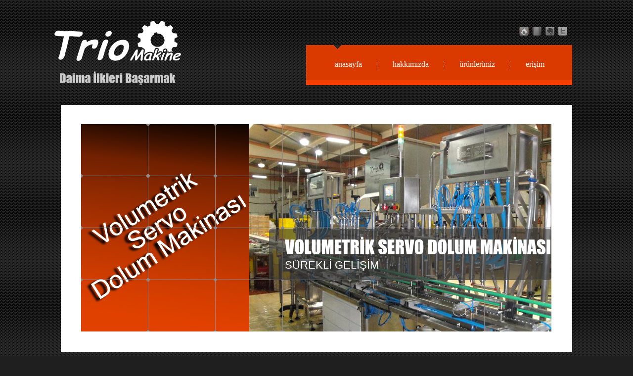

--- FILE ---
content_type: text/html
request_url: http://s288829426.onlinehome.us/
body_size: 4778
content:
<!DOCTYPE html>
<html lang="tr">
<head>
<script type="text/javascript">

  var _gaq = _gaq || [];
  _gaq.push(['_setAccount', 'UA-31820854-1']);
  _gaq.push(['_trackPageview']);

  (function() {
    var ga = document.createElement('script'); ga.type = 'text/javascript'; ga.async = true;
    ga.src = ('https:' == document.location.protocol ? 'https://ssl' : 'http://www') + '.google-analytics.com/ga.js';
    var s = document.getElementsByTagName('script')[0]; s.parentNode.insertBefore(ga, s);
  })();

</script>
    <title>Trio Makine - Gıda Makinaları | Otomatik Dolum Makinaları | Paletizör | Depaletizör | Punch Takım Taşlama | Koli Paletleme | Koli Palet Bozma | Konveyör </title>
    <meta charset="utf-8">
    <link rel="stylesheet" href="css/reset.css" type="text/css" media="screen">
    <link rel="stylesheet" href="css/style.css" type="text/css" media="screen">
    <link rel="stylesheet" href="css/grid.css" type="text/css" media="screen"> 
    <link rel="stylesheet" href="css/prettyPhoto.css" type="text/css" media="screen"> 
    <script src="js/jquery-1.6.2.min.js" type="text/javascript"></script>
    <script src="js/cufon-yui.js" type="text/javascript"></script>
    <script src="js/cufon-replace.js" type="text/javascript"></script>
    <script src="js/Lane_-_Narrow_400.font.js" type="text/javascript"></script> 
    <script src="js/Impact_400.font.js" type="text/javascript"></script>
    <script src="js/easyTooltip.js" type="text/javascript"></script>
    <script src="js/superfish.js" type="text/javascript"></script> 
    <script src="js/script.js" type="text/javascript"></script>
    <script src="js/FF-cash.js" type="text/javascript"></script>
    <script type="text/javascript" src="js/jquery.easing.1.3.js"></script>
	<script type="text/javascript" src="js/tms-0.3.js"></script>
    <script type="text/javascript" src="js/tms_presets.js"></script>
    <script src="js/jquery.prettyPhoto.js" type="text/javascript"></script>  
    <script type="text/javascript">
		$(document).ready(function() { 
			$("a[data-gal^='prettyVideo']").prettyPhoto({animation_speed:'normal',theme:'facebook',slideshow:false, autoplay_slideshow: false});
		}); 
	</script>      
	<!--[if lt IE 7]>
        <div style=' clear: both; text-align:center; position: relative;'>
            <a href="http://www.microsoft.com/windows/internet-explorer/default.aspx?ocid=ie6_countdown_bannercode"><img src="http://storage.ie6countdown.com/assets/100/images/banners/warning_bar_0000_us.jpg" border="0"  alt="" /></a>
        </div>
	<![endif]-->
    <!--[if lt IE 9]>
   		<script type="text/javascript" src="js/html5.js"></script>
        <link rel="stylesheet" href="css/ie.css" type="text/css" media="screen">
	<![endif]-->
<style type="text/css">
<!--
.punch {
	font-size: large;
	color: #000;
}
-->
</style>
</head>
<body id="page1">
	<script type="text/javascript">
		$(function(){
			$('.slider')._TMS({
				duration:800,
				easing:'easeOutQuad',
				preset:'diagonalExpand',
				slideshow:4000,
				banners:'fromRight',
				waitBannerAnimation:false,
				pauseOnHover:true
			})
		})
	</script>
	<!--==============================header=================================-->
    <div class="main">
      <header>
            <div class="margin-bot">
                <div class="wrapper">
                    <ul class="list-services">
                        <li><a class="tooltips icon-1" title="Ember" href="#"></a></li>
                        <li><a class="tooltips icon-2" title="Dopplr" href="#"></a></li>
                        <li><a class="tooltips icon-3" title="Evernote" href="#"></a></li>
                        <li><a class="tooltips icon-4" title="Twitter" href="#"></a></li>
                        
                    </ul>
                 </div>
                 <h1>
                      <a class="logo" href="index.html"><img src="images/trio_logo_small.png" width="256" height="81" alt="logo"></a>
                      <strong class="slog">Daima İlkleri Başarmak</strong>
                </h1>
                <nav>
                  <ul class="menu">
                        <li><a href="index.html"><span class="active"></span>Anasayfa</a></li>
                        <li><a href="index-1.html"><span></span>Hakkımızda</a></li>
                        <li><a href="index-3.html"><span></span>Ürünlerimiz</a>
                            <ul>
                                <li><a href="index-3.html#GeriDonusum">Geri Dönüşüm</a>
                                	<ul>
                                    	<li><a href="index-3.html#GeriDonusum">Cam Kırmageri Makinesi</a></li>
                                    	<li><a href="index-3.html#GeriDonusum">Teneke Ezme</a></li>
                                    	<li class="last-menu"><a href="index-3.html#GeriDonusum">Depozitolu Şişe Toplama</a></li>
                                    </ul>
                                </li>
                                <li><a href="index-3.html#Gida">Gıda</a>
                                	<ul>
                                        <li><a href="index-3.html#Gida">Volumetrik Servo Dolum</a></li>
                                        <li><a href="index-3.html#Gida">Volumetrik Dolum</a></li>
                                        <li><a href="index-3.html#Gida">Servo Pompalı Dolum</a></li>
                                         <li><a href="index-3.html#Gida">Paletizör</a></li>
                                         <li><a href="index-3.html#Gida">De-Paletizör</a></li>
                                         <li><a href="index-3.html#Gida">Otoklav Sepeti Doldurma</a></li>
                                         <li><a href="index-3.html#Gida">Otoklav Sepeti Boşaltma</a></li>
                                         <li><a href="index-3.html#Gida">Konveyörler</a></li>
                                         <li><a href="index-3.html#Gida">Vakum Dedektörü</a></li>
                                     </ul>
                                </li>
                                <li><a href="index-3.html#SacIsleme">Saç İşleme</a>
                                	<ul>
                                    	<li><a href="index-3.html#SacIsleme">Tam Otomatik Punch Takım Taşlama</a></li>
                                    </ul>
                          		</li>
                                <li class="last-menu"><a href="index-3.html#Simulator">Simülatör</a>
                                	<ul>
                                    	<li><a href="index-3.html#Simulator">SPC-500</a></li>
                                    	<li><a href="index-3.html#Simulator">Hareketli Koltuklu Konsol</a></li>
                                    	<li><a href="index-3.html#Simulator">Sabit Koltuklu Konsol</a></li>
                                    	<li><a href="index-3.html#Simulator">Formula-1</a></li>
                                    </ul>
                              </li>
                            </ul>
                        </li>
                        <li class="last-menu"><a href="index-4.html"><span></span>erişim</a></li>
                    </ul>
                </nav>
                <div class="clear"></div>
            </div>
          
          <div class="bg prev-indent-bot1">
              <div class="slider-wrapper">
                  <div class="slider">
                      <ul class="items">
                          
                          <li> <a href="products/volumetrik-servo-dolum.html"><img src="images/slider-img5.jpg" alt="Volumetrik servo dolum makinası sıvı dolum" /></a>
                              <strong class="banner"><em class="banner-text-1">VOLUMETRİK SERVO DOLUM MAKİNASI</em><strong class="banner-text-2">SÜREKLİ GELİŞİM</strong></strong>
                          </li>
                           <li> <a href="punch-takim-taslama.html"><img src="images/slider-img1.jpg" alt="Otomatik punch takım kalıp taşlama makinası" /></a>
                              <strong class="banner"><em class="banner-text-1">PUNCH KALIP TAŞLAMA MAKİNASI</em><strong class="banner-text-2">KALİTEDEN ÖDÜN VERMEMEK</strong></strong>
                        </li>
                          <li>
                              <img src="images/slider-img2.jpg" alt="kavanoz paletleme makinası paletizörü" />
                              <strong class="banner"><em class="banner-text-1">PALETİZÖR</em><strong class="banner-text-2">MÜŞTERİ ODAKLILIK</strong></strong>
                          </li>
                          <li>
                              <img src="images/slider-img3.jpg" alt="kavanoz depaletizörü" />
                              <strong class="banner"><em class="banner-text-1">DEPALETİZÖR</em><strong class="banner-text-2">TAKIM RUHU</strong></strong>
                          </li>
                          <li>
                              <img src="images/slider-img4.jpg" alt="formula simülatörleri araba yarışı simülasyon 3d araba yarışı konsolları mekaniği" />
                              <strong class="banner"><em class="banner-text-1">SİMÜLASYON</em><strong class="banner-text-2">SÜREKLİ GELİŞİM, İYİLEŞİM</strong></strong>
                          </li>
                      </ul>
                  </div>
              </div>
          </div>
      </header>
      
      <!--==============================content================================-->
      <section id="content">
            <div class="wrapper prev-indent-bot">
              <div class="col-1 bg-1">
                    <div class="box-1">
                        <h3>Merhabalar!</h3>
Trio makine, sektörlerinde deneyimli kadrosu ile 2009 yılından beri müşteri beklentilerinin eksiksiz bir şekilde yerine getirerek, iddialı projelere imza atmıştır. Son teknoloji makine parkuru sayesinde, hızlı, hassas ve güvenilir makineler üretmiştir. 
                    </div>
              </div>
              <div class="col-2 bg-2">
                    <div class="box-1">
                    <h3>Haberler</h3>
                    <div class="time-text">
                    	<time datetime="2001-10-15">20.ARALIK.2011</time> 
                    	Yenİ Web Sİtemİz
                    </div>
                    <p class="indent-bot">Yeni web sitemiz ile bizlere artık daha kolay erişebilirsiniz.
                    </p>
                    <a class="link" href="#">Diğer Haberler</a>
                    </div>
              </div>
              <div class="col-3 bg-3">
              	<div class="box-1">
                    <h3 class="extra-padding">Üretİm</h3>
                    <span class="extra-padding">Teknolojİlerİmİz</span>
                    <div class="bg-img prev-indent-bot">
                    	<div class=" wrapper extra-padding">
                        	<figure class="img-indent2"><img src="images/page1-img1.gif"  alt=""></figure>
                            <div class="extra-wrap">
                            	<strong class="text-3" ><a href="index-7.html">Sahadakİ makİnelerİmİzden</a></strong>
                                    
                            </div>
                        </div>
                    </div>
                    <div class="bg-img">
                    	<div class=" wrapper extra-padding">
                            <figure class="img-indent2"><img src="images/page1-img2.gif"  alt=""></figure>
                            <div class="extra-wrap">
                            	<strong class="text-3"><a href="index-6.html">fabrİka <br />plantImIz</a></strong>
                            </div>
                        </div>
                    </div>
                </div>
              </div>
         </div>
         <div class="bg box-2">
         	<div class="container_24">
                <div class="wrapper">
                    <div class="grid_24">
                      <div class="wrapper border-bot">
                            <article class="grid_5 alpha prefix_2">
                                <h5>ÜRÜN KATEGORİLERİMİZ</h5>
                                <ul class="list-1">
									<li><a href="index-3.html#GeriDonusum">Geri Dönüşüm</a>
									<li><a href="index-3.html#Gida">Gıda</a>
									<li><a href="index-3.html#SacIsleme">Saç İşleme</a>
                                    <li><a href="punch-takim-taslama.html"> Punch Takım Taşlama</a>
                                    <li><a href="index-3.html#Simulator">Simülatör</a>
                                </ul>
                            </article>
                        <article class="grid_6 prefix_2">
                                <h5>Sunumumuz</h5>
                                <figure class="video-indent-bot"><img src="images/urunler/no-image.jpg" alt="trio makine"></figure>
                                <div class="video-play" style="width:230px;">
                                	<a href="video/video_AS3.swf?width=320&amp;height=240&amp;fileVideo=sunum.flv" data-gal="prettyVideo[prettyVideo]">BaŞlat</a>
                                </div>
                          </article>
                        <!--
                            <article class="grid_10 prefix_1 omega">
                                <div class="padding-grid">
                                    <h4>Heavy Equipment and</h4>
                                    <h4 class="color-1 title">Machinery Manufacturing</h4>
                                    <strong class="slog-text prev-indent-bot1">Naslorem aecena trisue orcidanec sitames tase orema ipsum dolosita acons.</strong>
                                    <p class="indent-bot1">Bertase deleoa dipisg elitve stibulum cude enoserta kertyade bertis dendrit maurportade usceita varere meroserta kertasera lertyadres eras miatoque penatib emagnis keras miasertase nec, luctusa, lorem. Maecenas tristique orci ac sem. Duis ultricies pharetra magna.</p> 
                                    <a class="link" href="#">Read More</a>
                                </div>
                            </article>
                            -->
                        </div>
                    </div>
                </div>
            </div>
         </div>
      </section>
      
      <!--==============================footer=================================-->
      <footer>
              <div class="container_24">
                  <div class="wrapper">
                      <div class="grid_24">
                          <div class="wrapper">
                              <span class="footer-text"><span>Trio Makine &copy; 2011 &nbsp; </span><!--<a href="index-5.html">Gizlilik Politikamız</a> --></span>
                              <ul class="footer-link">
                              	<li class="last"><a class="active" href="index.html">Anasayfa</a></li>
                                <li><a href="index-1.html">Hakkımızda</a></li>
                                <li><a href="index-3.html">Ürünler</a></li>
                                <li><a href="index-4.html">Erişim </a></li>
                              </ul>
                          </div>
                          <!-- {%FOOTER_LINK} -->
                      </div>
                  </div>
              </div>
      </footer>
    </div>
	<script type="text/javascript"> Cufon.now(); </script>
  

</body>
</html>


--- FILE ---
content_type: text/css
request_url: http://s288829426.onlinehome.us/css/style.css
body_size: 5483
content:
/* Getting the new tags to behave */
article, aside, audio, canvas, command, datalist, details, embed, figcaption, figure, footer, header, hgroup, keygen, meter, nav, output, progress, section, source, video {display:block;}
mark, rp, rt, ruby, summary, time {display:inline;}

/* Global properties ======================================================== */
html {width:100%;}

body { 	 
	font-family:Arial, Helvetica, sans-serif;
	font-size:100%; 
	color:#6d6d6d;
	min-width:1034px;
	background:url(../images/tail-body.gif) center 0 repeat #1f1f1f;
}

.bg {width:100%; background:#fff;}

.main {
	width:1034px; 	
	padding:50px 0 71px 0;
	margin:0 auto;
	font-size:0.75em;
	line-height:1.416em;
}

a {color:#1799cf; outline:none;}
a:hover {text-decoration:none;}

.col-1, .col-2, .col-3 {float:left;}
.col-1 {
	width:351px;
	margin-right:10px;
	}
.col-2 {
	width:310px;
	}
.col-3 {
	margin-left:10px;
	width:353px;
	}
.bg-1 { background:url(../images/tail-col-1.gif) repeat-x left top #eeeeec;}
.bg-2 { background:url(../images/tail-col-2.gif) repeat-x left top #fff;}
.bg-3 { background:url(../images/tail-col-3.gif) repeat-x left top #fff;}
.wrapper {width:100%; overflow:hidden;}
.extra-wrap {overflow:hidden;}
 
p {margin-bottom:18px;}
.p1 {margin-bottom:8px;}
.p2 {margin-bottom:15px;}
.p3 {margin-bottom:30px;}
.p4 {margin-bottom:40px;}
.p5 {margin-bottom:50px;}

.reg {text-transform:uppercase;}

.fleft {float:left;}
.fright {float:right;}

.alignright {text-align:right;}
.aligncenter {text-align:center;}

.title {margin-bottom:18px;}

.it {font-style:italic;}

.letter {letter-spacing:-1px;}

.color-1 {color:#9c9c9c;}
.color-2 {color:#000;}
.color-3 {color:#666;}

/*********************************boxes**********************************/
.margin-bot {margin-bottom:35px;}

.spacing {margin-right:35px;}

.indent {padding:0 0 0px 30px;}
.indent2 {padding-left:50px;}
.indent-bot {margin-bottom:20px;}
.indent-bot1 {margin-bottom:25px;}
.indent-bot2 {margin-bottom:30px;}
.indent-bot3 {margin-bottom:45px;}
.indent-bot4 {margin-bottom:50px;}

.img-indent-bot {margin-bottom:25px;}
.img-indent {float:left; margin:0 20px 0px 0;}	
.img-indent1 {float:left; margin:0 10px 0px 0;}	
.img-indent2 {float:left; margin:0 13px 0px 0;}	
.img-indent-r {float:right; margin:0 0px 0px 40px;}	
.video-indent-bot {margin-bottom:7px;}

.prev-indent-bot {margin-bottom:10px;}
.prev-indent-bot1 {margin-bottom:11px;}
.prev-indent-bot2 {margin-bottom:20px;}
.prev-indent-bot3 {margin-bottom:17px;}

.buttons a:hover {cursor:pointer;}

.menu li a,
.list-1 li a,
.list-2 li a,
.link,
.button,
.logo {text-decoration:none;}	

/*********************************header*************************************/
header {
	width:100%;
	position:relative; 
	z-index:2;
}


h1 {
	padding:0px 0 0 37px; 
	position:relative;
	float:left;
	height:105px;
}
.logo {
	font-family:Impact;
	font-size:73px;
	line-height:2em;
	display:inline-block;
	color:#fff;
	margin-top:-30px;
	margin-left:-50px;
}
.slog {
	font-family:"Trebuchet MS", Arial, Helvetica, sans-serif;
	font-size:24px;
	line-height:0.55em;
	color:#ccc;
	margin:-40px 0 0 -40px;
	display:block;
	}
.list-services {
	float:right;
	padding-top:4px;
	padding-right:10px;
	}
.list-services li {
	float:left;
	padding-left:7px;
	}
.list-services li a {
	display:inline-block;
	width:19px;
	height:18px;
	background-image:url(../images/services-icon.png);
	background-repeat:no-repeat;
	}
.list-services li a.icon-1 {
	background-position:0 0;
	}
.list-services li a.icon-1:hover {
	background-position:0 -23px;
	}
.list-services li a.icon-2 {
	background-position:-26px 0;
	}
.list-services li a.icon-2:hover {
	background-position:-26px -23px;
	}
.list-services li a.icon-3 {
	background-position:-52px 0;
	}
.list-services li a.icon-3:hover {
	background-position:-52px -23px;
	}
.list-services li a.icon-4 {
	background-position:-78px 0;
	}
.list-services li a.icon-4:hover {
	background-position:-78px -23px;
	}
.menu {
	margin:19px 0 0 0; 
	float:right;
	background:url(../images/menu-li-bg.gif) 0 0 repeat-x #f74000;
	padding:0 25px 0 27px;
	position:relative;
	z-index:2;
}
.menu li {
	float:left; 
	position:relative;
	background:url(../images/menu-line.gif) right 33px no-repeat;
	padding:27px 31px 30px 31px; 
}
.menu li a {
	font-family:Trebuchet MS;
	font-weight:normal;
	display:block; 
	font-size:16px; 
	line-height:24px; 
	color:#fff; 
	text-transform:lowercase; 
}
.menu li a span {
	background:url(../images/menu-li-active.gif) no-repeat top left;
	position:absolute;
	top:0;
	display:none;
	width:15px;
	height:8px;
	left:50%;
	margin-left:-30px;
	}

.menu li.last-menu {
	background:none;
	}
.menu li a.item {
	width:190px;
}
.menu li a strong {
	display:block;
	font-weight:normal;
	background:url(../images/menu-spacer.png) right 19px no-repeat; 
}
.menu li a.item-1 {
	text-align:left; 
	padding-left:65px; 
	width:125px;
}
.menu li a.item-1 strong strong {
	display:inline-block;
	padding-right:22px; 
	background:url(../images/pic-1.png) right 29px no-repeat;
}
.menu li a span.active,
.menu li a:hover span,
.menu > li.sfHover > a span {display:block; cursor:default;}

.menu ul {
	position:		absolute;
	padding:		0 5px 0px 5px;
	top:			-999em;
	width:			130px;
	background:		#ff6015;
}
.menu ul ul {
	padding:		0 5px;
	background:		none;
	width:110px;
	background:#f0b532;
}
.menu ul li {width:	100%;}
.menu li:hover {visibility:	inherit; }
.menu li li {
	background:url(../images/menu-li-line.gif) repeat-x bottom left;
	padding:0px;
	}
.menu li li a {
	font-family:"Trebuchet MS", Arial, Helvetica, sans-serif;
	padding:		0 0 0 10px;
	font-size:		15px;
	line-height:	3.2em;
	text-align:		left;
	display:block;
	text-transform:	none;
	-webkit-transition: all 0.5s ease;
	-moz-transition: all 0.5s ease;
	-o-transition: all 0.5s ease;
}
.menu li li a:hover, .menu li li.sfHover > a {color:#000;}

.menu li li li {  
	padding:3px 0;
	background:url(../images/menu-li-line2.gif) repeat-x bottom left;
}
.menu li li li a {
	padding:0 0 0 19px; 
	display:block; 
	color:#fff !important; 
	line-height:26px;
	-webkit-transition: all 0.5s ease;
	-moz-transition: all 0.5s ease;
	-o-transition: all 0.5s ease;
}
.menu li li li a:hover {color:#000 !important;}
.menu li:hover ul, .menu li.sfHover ul {
	left:			16px;
	top:			81px;
	z-index:		999;
}
ul.menu li:hover li ul, ul.menu li.sfHover li ul {
	top:			-999em;
}
ul.menu li li:hover ul, ul.menu li li.sfHover ul {
	left:			-125px;
	top:			0px;
	z-index:		9999;
}
ul.menu li li:hover li ul, ul.menu li li.sfHover li ul {
	top:			-999em;
}

/******************************** slider-style **************************/
.slider-wrapper {
	padding:39px 0 41px 41px;
	background:#fff;
	overflow:hidden;
	position:relative;
	z-index:1;
	width:951px;
}
.slider {
	width:951px;
	height:420px;
}

.items {
	display:none;
}
	
.banner {
	position:absolute;
	right:-0px;
	top:211px;
	z-index:9 !important;
	background:url(../images/banner-tail.png) 0 0 repeat;
	overflow:hidden;
	padding:16px 0px 4px 32px;
	border-radius:5px;
	-moz-border-radius:5px;
	-webkit-border-radius:5px;
	height:84px;
	min-width:510px;
}
	.banner .padding {padding:103px 0 0 45px;}
.banner .button {position:absolute; left:73px; bottom:39px;}

.banner-text-1 {
	font-size:36px;
	line-height:1.2em;
	color:#fff;
	text-transform:uppercase;
	display:block;
	}
.banner-text-2 {
	font-family:"Trebuchet MS", Arial, Helvetica, sans-serif;
	font-weight:normal;
	font-size:22px;
	line-height:30px;
	color:#fff;
	text-transform:uppercase;
	}

.text-1 {
	display:inline-block;
	font-size:48px;
	line-height:1.2em;
	color:#fff;
	text-transform:uppercase;
	margin-bottom:-19px;
}
	.text-1 strong {display:inline-block; margin-top:-13px;}
	.text-1 .b1 {font-size:36px;}
	
.text-2 {
	display:block;
	font-size:36px;
	line-height:1.2em;
	color:#f5f4da;
}

/*********************************content*************************************/
#content {
	width:100%; 
	padding:0;
	position:relative;
	z-index:1;
}

.spacer-1 {
	width:100%; 
	background:url(../images/pic-1.gif) 217px 0 repeat-y;
}

h3 {
	font-family:"Trebuchet MS", Arial, Helvetica, sans-serif;
	font-size:40px;
	font-weight:normal;
	line-height:1.12em;
	margin:0 0 31px 0;
	color:#353535;
	text-transform:uppercase;
}
.col-1 h3 {
	margin-left:2px;
	}
.box-1 {
	padding:46px 5px 15px 39px;
	font-family:"Trebuchet MS", Arial, Helvetica, sans-serif;
	font-size:20px;
	line-height:23px;
	color:#7c7c7c;
	min-height:280px;
	}
.col-2 .box-1 {
	padding:44px 20px 17px 29px;
	color:#626262;
	font-family:Arial, Helvetica, sans-serif;
	font-size:13px;
	line-height:20px;
	}
.col-2 h3 {
	color:#626262;
	font-size:36px;
	margin-bottom:26px;
	margin-left:0px
	}
.time-text {
	font-family:"Trebuchet MS", Arial, Helvetica, sans-serif;
	font-size:16px;
	line-height:20px;
	font-weight:bold;
	color:#ff6116;
	text-transform:uppercase;
	margin-bottom:10px;
	}
.link {
	font-family:Arial, Helvetica, sans-serif;
	font-size:12px;
	line-height:18px;
	font-weight:bold;
	color:#fff;
	background-color:#262626;
	background-image:url(../images/link-marker.gif);
	background-repeat:no-repeat;
	background-position:15px 13px;
	padding:7px 16px 7px 23px;
	display:inline-block;
	-webkit-transition: all 0.5s ease;
	-moz-transition: all 0.5s ease;
	-o-transition: all 0.5s ease;
	transition: all 0.5s ease;
	}
.link:hover {
	background-color:#ff6015;
	text-decoration:none;
	}
.col-2 .link {
	margin-left:1px;
	}	
	
.col-3 .box-1 {
	padding:42px 15px 18px 15px;
	color:#626262;
	font-family:Arial, Helvetica, sans-serif;
	font-size:13px;
	line-height:20px;
	}
.extra-padding {
	padding-left:12px;
	}
.col-3 .box-1 span {
	font-family:"Trebuchet MS", Arial, Helvetica, sans-serif;
	font-size:29px;
	line-height:34px;
	text-transform:uppercase;
	color:#9c9c9c;
	margin-top:-2px;
	display:inline-block;
	margin-bottom:20px;
	}
.col-3 h3 {
	color:#626262;
	font-size:36px;
	margin-bottom:0px;
	margin-left:0px
	}
.bg-img {
	background:#f0f0f0;
	padding:9px 5px 11px 0px;
	border-radius:8px;
	-moz-border-radius:8px;
	-webkit-border-radius:8px;
	}
.text-3 {
	font-family:Arial, Helvetica, sans-serif;
	font-size:16px;
	line-height:25px;
	text-transform:uppercase;
	color:#535353;
	padding-top:7px;
	display:inline-block;
	}
.text-3 a:hover{color:#F60;}	
.text-3 a{text-decoration:none; color:#333;}

.box-2 {
	padding:44px 0 0px 0}
	
h5 {
	font-family:"Trebuchet MS", Arial, Helvetica, sans-serif;
	line-height:1.2em;
	font-size:24px;
	font-weight:normal;
	text-transform:uppercase;
	color:#2a2a2a;
	display:inline-block;
	margin-bottom:25px;
	}
.list-1 li {
	font-family:"Trebuchet MS", Arial, Helvetica, sans-serif;
	font-size:15px;
	line-height:2em; 
	background:url(../images/line-list-1.gif) repeat-x left bottom;
	padding:1px 0;
}
	.list-1 li a {
		display:inline-block;
		color:#262626;
		background:url(../images/marker-list-1.gif) 1px 12px no-repeat;
		padding-left:20px;
	}
		.list-1 li a:hover {
			color:#FF6116;
		}
			.list-1 li.last{
				background:none;
				}

#page1 .grid_6 h5 {
	margin-bottom:22px;
	}

h4 {
	font-family:"Trebuchet MS", Arial, Helvetica, sans-serif;
	font-size:32px;
	line-height:1.2em;
	font-weight:normal;
	display:inline-block;
	color:#484848;
	margin-top:-3px;
	}
.padding-grid {
	padding-left:5px;
	}
.slog-text {
	font-family:"Trebuchet MS", Arial, Helvetica, sans-serif;
	font-weight:normal;
	font-size:20px;
	line-height:23px;
	color:#525252;
	display:block;
	}
.border-bot {
	width:100%; 
	padding-bottom:34px; 
	background:url(../images/border-bot.gif) 0 bottom repeat-x;
}
.box-namber {
	background:url(../images/page2-img1.gif) no-repeat left 6px;
	width:41px;
	height:41px;
	float:left;
	margin-right:10px;
	padding:5px 0 6px 0;
	}
.box-namber-text {
	font-size:30px;
	line-height:36px;
	color:#fff;
	padding:4px 2px 0 12px;
	display:inline-block;
	}
.link-2 {
	font-size:12px;
	font-weight:bold;
	color:#6d6d6d;
	text-decoration:none;
	}
.link-2:hover {
	color:#FF6116;
	}
.box-bg-hover {
	background:#4d4d4d;
	color:#fff;
	-webkit-transition: all 0.5s ease;
	-moz-transition: all 0.5s ease;
	-o-transition: all 0.5s ease;
	transition: all 0.5s ease;
	padding-top: 15px;
	padding-right: 10px;
	padding-bottom: 20px;
	padding-left: 18px;
	}
.box-bg-hover .link-2 {
	color:#fff;
	}
.box-bg-hover .link-2:hover { color:#000;}
.hover-image:hover .box-bg-hover{
	background:#f74000;
	}
.contact-list dt {
	padding-bottom:17px;
	}

.link-1 {
	display:inline-block; 
	font-size:14px; 
	padding-right:8px; 
	background:url(../images/marker-3.gif) right 8px no-repeat;
}
.link-1:hover {color:#fff;} 

.text-1 {font-size:14px;} 
.text-2 {font-size:14px; line-height:1.285em;}  

dl span {float:left; width:80px;}


.lightbox-image {
	position:relative;
	z-index:1;
	overflow:hidden;
	display:inline-block;
	cursor:pointer;
	}
	.lightbox-image img {
		position:relative;
		z-index:1;
	}
	.lightbox-image span {
		display:inline-block;
		position:absolute;
		left:0px;
		top:-120px;
		width:100%;
		height:100%;
		background:url(../images/magnify.png) no-repeat 50% 0;
		z-index:2;
		padding:0;
	}
.video-play {
	background:#4d4d4d;
	width:210px;
	text-align:right;
	padding:15px 0 15px 0;
	}
.video-play a {
	font-family:Arial, Helvetica, sans-serif;
	font-size:13px;
	line-height:1.6em;
	font-weight:bold;
	color:#fff;
	text-decoration:none;
	text-transform:uppercase;
	display:inline-block;
	padding:1px 0px 0 30px;
	background:url(../images/page1-img4.png) no-repeat 0px 0px;
	margin-right:23px;
	}
.video-play a:hover {color:#FF6116;}

/***** Contact form *****/
#contact-form {
	position:relative;
	vertical-align:top;
	width:100%;
	z-index:1;
	}
	#contact-form fieldset {
		border:none;
		padding:0;
		}			
			#contact-form label {
				display:block;
			}
		#contact-form .field {
			overflow:hidden;
			padding:0 0 15px 0;
			}
			
			#contact-form input {
				width:367px;
				padding:9px 10px;
				margin:0;
				outline:none;
				font-family:Arial, Helvetica, sans-serif;
				font-size:12px;
				line-height:1.2em;
				border:1px solid #e3e2e2;
				color:#6d6d6d;
				background:#fdfdfd;
				outline:none;
			}
			#contact-form textarea {
				font-family:Arial, Helvetica, sans-serif;
				font-size:12px;
				line-height:17px;
				width:467px;
				height:186px;
				padding:9px 10px; 
				margin:0 0 5px 0px;
				border:1px solid #e3e2e2;
				color:#6d6d6d;
				background:#fdfdfd;
				overflow:auto;
				outline:none;
			}
			#contact-form label.message {
				padding-bottom:20px;
				}
			#contact-form label {
				padding:0px;
				color:#F00;
				padding-bottom:15px;
				}
					.link-form {
						text-align:right;
						padding-right:21px;
						}
						.link-3-margin {
							margin-right:27px;
							}
							.link-form  .link {
								padding:8px 17px 6px 23px;
								background-position:15px 14px;
								}
			#contact-form a {cursor:pointer;}
				#contact-form .success {display:none; margin-bottom:20px;}
				#contact-form .error,
				#contact-form .empty {
					color:#f00;
					font-size:11px;
					line-height:1.23em;
					display:none;
					overflow:hidden;
				}
		
/****************************footer************************/
footer {
	width:100%; 
	padding:19px 0 20px;
	background:#fff;
}
.footer-text {
	font-size:12px;
	line-height:24px;
	color:#252525;
	font-weight:bold;
	text-transform:uppercase;
	display:inline-block;
	float:left;
	}
.footer-text a {
	color:#252525;
	margin-left:2px;
	}	
.footer-link {
	float:right;
	padding:3px 3px 0 0;
	}
.footer-link  li {
	float:left;
	font-size:11px;
	line-height:1.2em;
	padding:0 20px 0 20px;
	background:url(../images/marker-2.gif) no-repeat left 5px;
	}
.footer-link  li a {
	color:#959595;
	text-decoration:none;
	}
.footer-link  li.last {
	background:none;
	padding-left:0px;
	padding-right:18px;
	}
.footer-link  li a:hover,
.footer-link  li a.active{
	text-decoration:none;
	color:#da3900;
	}
.footer-text-1 {
	display:inline-block;
	}
	
#easyTooltip{
	font-family:Arial, Helvetica, sans-serif;
	padding:5px 11px;
	border:1px solid #0a0a0a;
	background:#252525;
	color:#fff;
	font-size:12px;
}
/****************************page2 index-1 ************************/
#page2 .box-1 {
	font-family:Arial, Helvetica, sans-serif;
	font-size:12px;
	line-height:17px;
	color:#6d6d6d;
	padding:0 20px 0 0;
	}
#page2  h5 {
	margin-left:-1px;
	}
#page2 .grid_6 .border-bot {
	padding-bottom:12px;
	margin-bottom:10px;
	background:url(../images/border-bot2.gif) 0 bottom repeat-x;
	}
#page2 .grid_17  h5 {
	margin-bottom:22px;
	}
#page2 .grid_17  h5.prev-indent-bot3 {
	margin-bottom:17px;
	}
.text-4 {
	display:block;
	}

/****************************page3 index-2 ************************/
#page3  h5 {
	margin-bottom:20px;
	}
#page3 .indent-bot4 {
	margin-bottom:53px;
	}
#page3 .grid_11 h5 {
	margin-bottom:21px;
	}
#page3 .list-1 {
	margin-top:-5px;
	}
#page3 .grid_12 h5 {
	margin-bottom:17px;
	}
#page3 .border-bot {
	min-height:604px;
	} 
	
/****************************page4 index-3 ************************/
#page4  h5 {
	margin-bottom:21px;
	}
#page4 .prev-indent-bot {
	margin-bottom:7px;
	}

/****************************page5 index-4 ************************/
#page5  h5 {
	margin-bottom:21px;
	}
#page5 .link-2 {
	font-weight:normal;
	}
#page5 .border-bot {
	min-height:472px;
	}
/****************************page6 index-5 ************************/
#page6 .grid_24 {margin-left:3px;}
#page6  h5 {
	margin-bottom:17px;
	}
#page6  p {
	margin-bottom:17px;
	}
#page6 .link-2 {
	font-weight:normal;
	}


--- FILE ---
content_type: application/javascript
request_url: http://s288829426.onlinehome.us/js/cufon-replace.js
body_size: 197
content:
Cufon.replace('.logo, .banner-text-1', { fontFamily: 'Impact', hover:true });
Cufon.replace('.slog', { fontFamily: 'Impact', hover:true });


--- FILE ---
content_type: application/javascript
request_url: http://s288829426.onlinehome.us/js/Lane_-_Narrow_400.font.js
body_size: 8468
content:
/*!
 * The following copyright notice may not be removed under any circumstances.
 * 
 * Copyright:
 * � Graham Meade. All rights reserved. gem@c031.aone.net.au
 * 
 * Description:
 * � Graham Meade. All rights reserved. gem@c031.aone.net.au
 * 
 * Designer:
 * Graham Meade
 */
Cufon.registerFont({"w":187,"face":{"font-family":"Lane - Narrow","font-weight":400,"font-stretch":"normal","units-per-em":"360","panose-1":"2 0 5 6 2 0 0 2 0 4","ascent":"288","descent":"-72","x-height":"5","bbox":"-18 -302 338.011 85","underline-thickness":"7.56","underline-position":"-33.48","unicode-range":"U+0020-U+007E"},"glyphs":{" ":{"w":93},"$":{"d":"79,-262v-48,3,-76,73,-38,108v30,27,137,23,137,88v0,34,-26,56,-58,60r0,-96r-13,-3v-2,32,4,72,-2,100v-4,0,-9,0,-13,-1r0,-108r-13,-4r0,109v-30,-9,-49,-34,-51,-70r-12,0v3,42,27,72,63,82r0,35r13,0r0,-33r15,0r0,33r13,0r0,-33v40,-6,70,-30,70,-74v0,-89,-154,-49,-156,-128v0,-30,18,-49,45,-55r0,88r13,3r0,-93r15,-1r0,100r13,3r0,-100v30,5,53,30,52,63r11,0v-1,-41,-27,-68,-63,-74r0,-39r-13,0r0,38v-5,0,-11,-2,-15,0r0,-38r-13,0r0,40","w":206},"%":{"d":"196,-125v-29,0,-50,31,-50,62v0,31,22,62,50,62v29,0,50,-31,50,-62v0,-31,-21,-62,-50,-62xm66,-259v-29,0,-50,31,-50,62v0,31,21,62,50,62v30,0,50,-31,50,-62v0,-31,-21,-62,-50,-62xm66,-146v-24,0,-39,-26,-39,-51v0,-25,15,-51,39,-51v51,0,51,102,0,102xm196,-12v-50,0,-51,-102,0,-102v23,0,38,26,38,51v0,24,-16,52,-38,51xm186,-271r-125,271r12,0r125,-271r-12,0","w":261},"&":{"d":"20,-69v-2,84,116,101,157,34r29,35r14,0r-36,-45v11,-19,17,-43,17,-72r-11,0v1,68,-34,109,-94,113v-38,2,-64,-29,-64,-66v0,-73,122,-71,122,-140v0,-30,-19,-50,-49,-49v-30,1,-53,19,-52,51v0,19,23,57,45,49v-51,19,-77,49,-78,90xm103,-249v53,0,47,74,6,80v-24,4,-44,-22,-44,-44v0,-21,17,-36,38,-36","w":219},"'":{"d":"18,-252r0,80r12,0r0,-80r-12,0","w":48},"(":{"d":"103,79v-72,-103,-76,-236,-4,-337r-13,0v-70,104,-68,233,4,337r13,0","w":103},")":{"d":"2,79r12,0v72,-106,75,-232,5,-337r-13,0v72,101,68,234,-4,337","w":103},"*":{"d":"81,-210v-9,4,-49,21,-36,29v8,0,34,-13,40,-21v-2,11,-2,51,5,48v4,0,6,-10,6,-28v0,-8,0,-15,-1,-20v8,7,35,27,43,18v2,-6,-30,-24,-39,-26v8,-4,50,-21,36,-29v-8,1,-33,13,-40,21v2,-10,2,-50,-5,-47v-4,0,-6,9,-6,27v0,8,0,15,1,20v-8,-7,-36,-27,-43,-18v-2,6,30,24,39,26xm90,-209v-1,-1,-1,-1,0,-2v1,1,1,1,0,2","w":180},"+":{"d":"145,-215r0,102r-100,0r0,11r100,0r0,102r11,0r0,-102r99,0r0,-11r-99,0r0,-102r-11,0","w":299},",":{"d":"59,-37v-17,-1,-28,4,-28,19v-1,8,7,18,15,17r0,44r13,0r0,-80","w":93},"-":{"d":"14,-88r95,0r0,-10r-95,0r0,10","w":123,"k":{"Y":26,"X":13,"W":20,"V":20,"T":13}},"\u00ad":{"d":"14,-88r95,0r0,-10r-95,0r0,10","w":123},".":{"d":"53,-26v-3,-9,-15,-4,-14,5v-5,16,12,35,15,12v1,-6,1,-12,-1,-17","w":93},"\/":{"d":"108,-266r-114,296r12,0r114,-296r-12,0","w":105},"0":{"d":"94,-252v-59,0,-80,63,-80,130v0,67,21,129,80,129v59,0,80,-62,80,-129v0,-68,-21,-130,-80,-130xm94,-4v-51,0,-68,-59,-68,-118v0,-60,17,-119,68,-119v51,0,67,57,67,119v0,62,-16,118,-67,118xm72,-77r50,-82r-9,-5r-49,82"},"1":{"d":"57,-179r42,-48r0,227r12,0r0,-244v-4,-1,-10,2,-12,-1r-42,50r0,16"},"2":{"d":"98,-240v53,0,75,62,43,97r-129,143r155,0r0,-11r-129,0r114,-127v37,-43,8,-113,-54,-113v-47,0,-75,28,-73,76v5,-1,13,3,13,-4v-2,-37,23,-61,60,-61"},"3":{"d":"159,-68v1,37,-31,63,-68,63v-36,0,-56,-18,-62,-53r-11,5v7,39,31,59,73,59v47,0,80,-29,80,-76v0,-33,-21,-65,-49,-70v28,-3,42,-21,42,-55v0,-71,-125,-74,-136,-12r10,5v8,-26,26,-38,56,-38v38,0,57,15,57,45v1,38,-27,52,-75,49v1,7,1,12,13,11v42,-3,70,26,70,67"},"4":{"d":"132,0r11,0r0,-65r28,0r0,-11r-28,0r0,-168r-12,0r-118,171r4,8r115,0r0,65xm132,-76r-103,0r103,-148r0,148"},"5":{"d":"158,-75v0,44,-25,71,-68,71v-37,0,-57,-19,-61,-59r-12,0v4,42,30,71,74,70v49,-1,76,-29,79,-80v5,-73,-87,-104,-133,-59r0,-102r123,0r0,-10r-134,0r0,127r10,0v33,-47,122,-26,122,42"},"6":{"d":"171,-76v0,-48,-26,-84,-73,-83v-36,0,-59,20,-68,58v-6,-79,17,-139,70,-139v32,0,51,17,56,50r12,0v-4,-36,-26,-62,-65,-61v-57,0,-86,45,-86,135v0,82,27,123,81,123v45,0,73,-35,73,-83xm98,-148v39,1,60,30,60,72v0,42,-23,72,-62,72v-39,0,-60,-31,-60,-72v0,-41,22,-73,62,-72"},"7":{"d":"171,-245r-150,1r0,11r133,0r-81,233r12,0"},"8":{"d":"94,-251v-70,-8,-94,94,-31,117v-32,11,-47,33,-47,66v-1,45,31,74,77,74v86,0,110,-120,31,-140v62,-23,40,-125,-30,-117xm94,-5v-39,1,-66,-26,-66,-65v1,-38,26,-58,66,-58v38,0,65,22,65,59v0,40,-25,63,-65,64xm94,-139v-33,0,-55,-19,-55,-51v0,-32,23,-51,55,-51v32,0,55,20,55,51v0,31,-23,51,-55,51"},"9":{"d":"90,-85v38,0,61,-24,68,-58v3,81,-18,139,-71,139v-32,0,-51,-16,-56,-49r-11,0v3,37,27,60,65,60v57,0,86,-44,86,-134v0,-82,-28,-124,-82,-124v-45,-1,-73,36,-72,83v0,48,25,84,73,83xm90,-96v-40,1,-61,-32,-61,-72v0,-42,23,-71,63,-71v39,0,61,31,60,72v0,41,-23,71,-62,71"},":":{"d":"41,-157v0,11,3,17,8,17v5,0,8,-6,8,-17v0,-11,-3,-17,-8,-17v-5,0,-8,6,-8,17xm41,-15v0,11,3,17,8,17v5,0,8,-6,8,-17v0,-11,-3,-16,-8,-16v-5,0,-8,5,-8,16","w":102},";":{"d":"59,-37v-17,-1,-28,4,-28,19v-1,8,7,18,15,17r0,44r13,0r0,-80xm41,-157v0,11,3,17,8,17v5,0,8,-6,8,-17v0,-11,-3,-17,-8,-17v-5,0,-8,6,-8,17","w":102},"\u037e":{"d":"59,-37v-17,-1,-28,4,-28,19v-1,8,7,18,15,17r0,44r13,0r0,-80xm41,-157v0,11,3,17,8,17v5,0,8,-6,8,-17v0,-11,-3,-17,-8,-17v-5,0,-8,6,-8,17","w":102},"<":{"d":"166,-177r-141,66r0,7r141,68r0,-12r-122,-59r122,-58r0,-12","w":191},"=":{"d":"45,-85r0,11r210,0r0,-11r-210,0xm45,-142r0,11r210,0r0,-11r-210,0","w":299},">":{"d":"25,-177r0,12r122,58r-122,59r0,12r141,-68r0,-7","w":191},"?":{"d":"127,-154v54,-30,24,-110,-41,-110v-41,0,-66,22,-73,57r11,3v6,-33,26,-49,60,-49v58,0,80,59,41,86v-47,33,-52,41,-52,103r12,0v-10,-46,15,-75,42,-90xm71,-17v0,11,2,17,7,17v5,0,8,-6,8,-17v0,-11,-3,-17,-8,-17v-5,0,-7,6,-7,17","w":166},"@":{"d":"233,-12v68,-5,104,-53,105,-124v1,-69,-65,-118,-142,-118v-94,0,-171,66,-174,162v-5,130,179,182,274,102r-4,-6v-92,66,-254,33,-254,-93v0,-85,67,-154,156,-154v70,0,130,40,129,106v-2,64,-25,107,-85,114v-8,0,-8,-4,-9,-11r24,-154r-11,0r-5,32v-7,-23,-25,-35,-53,-34v-55,1,-84,48,-84,105v0,34,27,64,58,62v28,-2,50,-13,64,-36v0,0,-16,49,11,47xm231,-126v0,52,-27,90,-71,93v-38,3,-53,-32,-47,-72v5,-39,31,-73,70,-74v32,-2,48,21,48,53","w":360},"A":{"d":"-2,0r12,0r34,-88r121,0r33,88r12,0r-98,-259r-14,0xm48,-99r57,-146r55,146r-112,0","w":206,"k":{"y":5,"w":5,"v":5,"Y":21,"X":-7,"W":6,"V":6,"U":6,"T":13,"A":-7,";":-7,":":-7,".":-7,",":-7}},"B":{"d":"195,-195v0,-74,-87,-64,-165,-64r0,259v82,0,178,11,178,-69v0,-37,-19,-60,-57,-67v30,-10,44,-30,44,-59xm196,-71v0,73,-81,59,-154,60r0,-119v70,1,154,-10,154,59xm42,-248v64,1,141,-11,141,53v0,57,-76,59,-141,56r0,-109","w":222,"k":{"Y":13,"W":6,"V":6,"S":-7,"O":-7,"G":-7,"C":-7,"-":-7}},"C":{"d":"18,-129v0,78,35,134,108,134v50,1,86,-26,96,-67r-10,-6v-9,38,-42,64,-88,63v-63,0,-93,-56,-93,-124v0,-68,32,-126,95,-125v44,0,71,17,83,53r11,-5v-12,-34,-48,-59,-92,-59v-74,0,-110,58,-110,136","w":245,"k":{"S":-7,";":-7,":":-7,"-":-8}},"D":{"d":"229,-129v0,-93,-38,-132,-140,-130r-59,0r0,259r59,0v100,1,140,-34,140,-129xm217,-129v3,107,-64,125,-175,118r0,-237r78,1v69,2,96,48,97,118","w":248,"k":{"Y":6,"W":-3,"V":3,"A":3,".":13,"-":-7,",":13}},"E":{"d":"30,0r161,0r0,-12r-149,0r0,-117r115,0r0,-11r-115,0r0,-107r146,0r0,-12r-158,0r0,259","w":204,"k":{".":-7,"-":6,",":-7}},"F":{"d":"30,0r12,0r0,-129r110,0r0,-11r-110,0r0,-107r139,0r0,-12r-151,0r0,259","w":188,"k":{"u":8,"r":6,"o":8,"e":8,"a":8,"T":-7,"A":15,";":13,":":13,".":55,"-":6,",":55}},"G":{"d":"31,-129v0,-70,35,-125,100,-125v46,0,74,19,86,57r11,-5v-11,-39,-48,-63,-97,-63v-74,0,-112,58,-112,136v0,78,39,135,112,134v74,0,111,-50,104,-129r-96,0r0,11r85,0v4,67,-32,108,-93,108v-64,0,-100,-54,-100,-124","w":255,"k":{"Y":3,"T":6}},"H":{"d":"30,0r12,0r0,-133r164,0r0,133r11,0r0,-259r-11,0r0,115r-164,0r0,-115r-12,0r0,259","w":246},"I":{"d":"31,0r12,0r0,-259r-12,0r0,259","w":74},"J":{"d":"131,-79v0,48,-10,73,-53,74v-24,0,-39,-10,-47,-29r-12,5v9,23,29,35,58,35v44,0,66,-27,66,-81r0,-184r-12,0r0,180","w":170,"k":{".":8,",":8}},"K":{"d":"30,0r12,0r0,-97r49,-50r111,147r14,0r-117,-155r102,-104r-16,0r-143,146r0,-146r-12,0r0,259","w":209,"k":{"y":3,"u":6,"o":6,"e":6,"a":-7,"Y":3,"W":6,"U":13,"O":10,"C":10,"A":-10,".":-7,"-":13,",":-7}},"L":{"d":"30,0r149,0r0,-12r-137,0r0,-247r-12,0r0,259","w":183,"k":{"y":13,"Y":36,"W":11,"V":23,"U":6,"T":30,"O":13,".":-10,"-":26,",":-10}},"M":{"d":"30,0r10,0r0,-244r97,182r7,0r94,-182r0,244r11,0r0,-259r-17,0r-91,182r-94,-182r-17,0r0,259","w":278},"N":{"d":"30,0r11,0r0,-238r163,238r12,0r0,-259r-12,0r0,238r-162,-238r-12,0r0,259","w":245,"k":{";":6,":":6}},"O":{"d":"133,-265v-74,0,-114,58,-114,136v0,79,39,134,114,134v76,1,115,-55,115,-134v0,-79,-39,-136,-115,-136xm133,-5v-68,0,-102,-53,-102,-124v0,-71,35,-125,102,-125v67,0,102,53,102,125v0,72,-33,124,-102,124","w":266,"k":{"Y":6,".":15,"-":-7,",":15}},"P":{"d":"42,-120v79,3,151,4,151,-70v0,-71,-85,-73,-163,-69r0,259r12,0r0,-120xm181,-192v0,70,-67,62,-139,62r0,-118v67,0,139,-8,139,56","w":207,"k":{"y":-7,"u":-3,"s":10,"o":10,"e":10,"a":10,"Y":3,"W":-3,"A":26,";":6,":":6,".":86,"-":40,",":86}},"Q":{"d":"19,-129v0,96,67,156,160,127v8,30,27,36,69,40r3,-10v-38,-4,-55,-7,-63,-34v38,-21,60,-64,60,-123v0,-79,-39,-136,-115,-136v-74,0,-114,58,-114,136xm133,-254v116,-7,133,190,52,236v-7,-49,-32,-58,-77,-64r-1,11v50,5,62,15,69,58v-83,31,-145,-28,-145,-116v0,-71,35,-121,102,-125","w":266,"k":{".":11,"-":-7,",":11}},"R":{"d":"204,-191v0,-84,-94,-67,-174,-68r0,259r12,0r0,-122v65,4,151,-23,138,64r0,58r14,0v-2,-53,12,-122,-37,-127v31,-10,47,-31,47,-64xm42,-133r0,-115v65,4,150,-15,150,58v0,67,-83,57,-150,57","w":223,"k":{"y":-3}},"S":{"d":"105,-5v-47,0,-75,-29,-77,-74r-12,0v3,50,34,84,88,84v49,0,88,-26,86,-74v-2,-49,-37,-59,-89,-72v-43,-11,-64,-19,-67,-56v-3,-37,29,-58,66,-58v42,0,72,26,72,66r11,0v-1,-48,-35,-76,-83,-76v-44,0,-77,25,-77,68v0,89,155,45,155,131v0,37,-33,62,-73,61","w":206,"k":{"S":-7,"-":-7}},"T":{"d":"86,0r13,0r0,-248r80,0r0,-11r-173,0r0,11r80,0r0,248","w":183,"k":{"y":46,"w":46,"u":46,"s":48,"r":35,"o":48,"i":5,"e":48,"c":48,"a":48,"T":-8,"C":6,"A":13,";":46,":":46,".":53,"-":53,",":53}},"U":{"d":"202,-259v-7,105,33,254,-81,254v-54,0,-81,-30,-81,-91r0,-163r-12,0r0,169v0,60,33,95,93,95v59,0,94,-36,93,-95r0,-169r-12,0","w":241,"k":{"A":6,";":6,":":6,".":13,",":13}},"V":{"d":"89,0r11,0r90,-259r-13,0r-82,241r-83,-241r-13,0","w":189,"k":{"y":-3,"u":6,"o":13,"e":13,"a":13,"A":6,";":10,":":10,".":46,"-":26,",":46}},"W":{"d":"72,0r12,0r64,-180r64,180r13,0r69,-259r-12,0r-63,237r-65,-175r-11,0r-65,175r-63,-237r-12,0","w":296,"k":{"y":-5,"u":-5,"o":6,"i":-7,"e":6,"a":6,"A":6,";":5,":":5,".":30,"-":13,",":30}},"X":{"d":"0,0r14,0r81,-122r82,122r13,0r-87,-133r82,-126r-13,0r-77,116r-77,-116r-14,0r84,127","w":190,"k":{"e":10,"C":6,"A":-7,";":6,":":6,".":-7,"-":20,",":-7}},"Y":{"d":"89,0r12,0r0,-114r89,-145r-14,0r-80,132r-82,-132r-14,0r89,145r0,114","w":190,"k":{"u":26,"o":33,"e":33,"a":33,"O":6,"C":6,"A":21,";":31,":":31,".":60,"-":53,",":60}},"Z":{"d":"3,0r184,0r0,-11r-171,0r167,-236r0,-12r-166,0r0,11r153,0r-167,236r0,12","w":190,"k":{";":-7,":":-7,".":-7,"-":20,",":-7}},"[":{"d":"102,74r0,-11r-48,0r0,-310r48,0r0,-11r-61,0r0,332r61,0","w":108},"\\":{"d":"-13,-266r111,296r13,0r-111,-296r-13,0","w":105},"]":{"d":"8,74r61,0r0,-332r-61,0r0,11r48,0r0,310r-48,0r0,11","w":108},"^":{"d":"89,-256r-52,88r19,0r42,-70r41,70r19,0r-52,-88r-17,0","w":195},"_":{"d":"0,74r0,11r180,0r0,-11r-180,0","w":180},"`":{"d":"110,-210r-37,-58r-19,0r37,58r19,0","w":180},"a":{"d":"17,-93v0,56,29,99,82,98v35,0,59,-15,71,-45r0,40r11,0r0,-187r-11,0r0,43v-12,-31,-36,-47,-71,-47v-55,0,-82,40,-82,98xm99,-5v-47,0,-72,-37,-71,-88v0,-50,24,-88,71,-88v47,0,71,39,71,88v0,50,-24,88,-71,88","w":205},"b":{"d":"189,-93v0,-57,-29,-98,-82,-98v-34,0,-58,16,-71,47r0,-114r-11,0r0,258r11,0r0,-40v14,30,38,45,71,45v55,0,82,-40,82,-98xm107,-5v-47,0,-71,-38,-71,-88v0,-49,24,-88,71,-88v47,-1,71,38,71,88v0,51,-24,88,-71,88","w":205},"c":{"d":"16,-93v0,97,122,137,152,48r-10,-6v-7,26,-28,46,-60,46v-47,0,-71,-38,-71,-88v0,-49,24,-88,71,-88v28,0,50,16,57,37r10,-6v-11,-27,-33,-41,-67,-41v-53,0,-82,41,-82,98","w":186},"d":{"d":"17,-93v0,58,27,98,82,98v35,0,59,-15,71,-46r0,41r11,0r0,-258r-11,0r0,112v-12,-30,-35,-45,-71,-45v-52,0,-82,41,-82,98xm99,-181v47,0,71,39,71,88v0,50,-24,88,-71,88v-47,0,-72,-37,-71,-88v0,-50,24,-88,71,-88","w":205},"e":{"d":"15,-93v-8,96,116,135,151,51r-10,-6v-11,28,-31,43,-61,43v-44,0,-69,-40,-68,-87r146,0v2,-58,-25,-99,-78,-99v-53,0,-75,43,-80,98xm28,-103v-6,-66,79,-106,117,-54v10,14,16,32,16,54r-133,0","w":188},"f":{"d":"85,-261v-41,0,-68,-1,-68,48r0,213r11,0r0,-176r37,0r0,-11r-37,0v1,-31,-5,-66,26,-64r31,0r0,-10","w":75,"k":{".":6,"-":6,",":6}},"g":{"d":"17,-93v0,56,27,99,81,98v35,0,59,-15,72,-45v4,69,-14,105,-73,105v-34,-1,-60,-13,-62,-45r-11,0v0,37,32,55,70,55v55,0,88,-25,87,-85r0,-177r-11,0r0,42v-10,-27,-37,-45,-71,-46v-55,0,-82,40,-82,98xm99,-181v47,0,71,39,71,88v0,50,-24,88,-71,88v-47,0,-72,-37,-71,-88v0,-50,24,-88,71,-88","w":205},"h":{"d":"100,-180v80,0,44,110,52,180r11,0v-5,-79,26,-191,-64,-191v-30,0,-51,12,-63,35r0,-102r-11,0r0,258r11,0r2,-132v6,-32,27,-48,62,-48"},"i":{"d":"26,0r11,0r0,-187r-11,0r0,187xm24,-245v0,12,2,17,7,17v5,0,8,-5,8,-17v0,-11,-3,-17,-8,-17v-5,0,-7,6,-7,17","w":63},"j":{"d":"-18,74v39,1,55,-1,55,-45r0,-216r-11,0r0,212v5,39,-12,38,-44,38r0,11xm23,-245v0,12,3,17,8,17v5,0,8,-5,8,-17v0,-11,-3,-17,-8,-17v-5,0,-8,6,-8,17","w":63},"k":{"d":"25,0r11,0r0,-67r46,-44r74,111r13,0r-79,-119r68,-68r-14,0r-108,107r0,-178r-11,0r0,258","w":164,"k":{"-":13}},"l":{"d":"26,0r11,0r0,-258r-11,0r0,258","w":63},"m":{"d":"211,-180v75,0,39,112,47,180r12,0v-5,-76,24,-191,-59,-191v-28,0,-48,13,-61,38v-10,-51,-97,-49,-114,-3r0,-31r-11,0r0,187r11,0v6,-71,-22,-180,58,-180v75,0,40,112,48,180r11,0v4,-75,-21,-180,58,-180","w":294},"n":{"d":"100,-180v80,0,44,110,52,180r11,0v-5,-79,26,-191,-64,-191v-30,0,-51,12,-63,35r0,-31r-11,0r0,187r11,0r2,-132v6,-32,27,-48,62,-48"},"o":{"d":"98,-191v-53,0,-82,41,-82,98v0,56,28,98,82,98v53,0,82,-42,82,-98v0,-57,-29,-98,-82,-98xm98,-5v-47,0,-71,-38,-71,-88v0,-49,24,-88,71,-88v47,-1,71,38,71,88v0,51,-24,88,-71,88","w":196},"p":{"d":"189,-93v0,-58,-27,-98,-82,-98v-35,0,-59,16,-71,47r0,-43r-11,0r0,261r11,0r0,-114v12,30,36,45,71,45v53,1,82,-42,82,-98xm107,-5v-47,0,-71,-38,-71,-88v0,-49,24,-88,71,-88v47,-1,71,38,71,88v0,51,-24,88,-71,88","w":205},"q":{"d":"17,-93v0,56,29,99,82,98v35,0,59,-15,71,-45r0,114r11,0r0,-261r-11,0r0,43v-12,-31,-36,-47,-71,-47v-55,0,-82,40,-82,98xm99,-5v-47,0,-72,-37,-71,-88v0,-50,24,-88,71,-88v47,0,71,39,71,88v0,50,-24,88,-71,88","w":205},"r":{"d":"36,0v5,-72,-23,-180,55,-176r7,-10v-32,0,-52,10,-62,30r0,-31r-11,0r0,187r11,0","w":94,"k":{".":33,"-":20,",":33}},"s":{"d":"144,-48v2,28,-25,43,-55,42v-34,0,-54,-16,-60,-49r-11,0v-3,76,134,80,138,7v3,-62,-121,-45,-121,-95v0,-24,25,-39,51,-38v32,0,49,15,53,44r11,0v2,-69,-127,-71,-127,-4v0,63,118,36,121,93","w":173},"t":{"d":"17,-238r0,238r11,0r0,-177r38,0r0,-10r-38,0r0,-51r-11,0","w":67,"k":{"-":6}},"u":{"d":"88,-5v-80,0,-46,-111,-53,-182r-11,0v5,80,-26,192,64,192v30,0,51,-11,63,-34r0,29r11,0r0,-187r-11,0v-6,75,22,182,-63,182"},"v":{"d":"72,0r13,0r72,-187r-12,0r-66,174r-64,-174r-12,0","w":159,"k":{".":30,",":30}},"w":{"d":"64,0r12,0r44,-128r45,128r11,0r60,-187r-11,0r-54,169r-46,-130r-11,0r-44,130r-53,-169r-12,0","w":240,"k":{".":23,",":23}},"x":{"d":"12,0r61,-87r63,87r13,0r-69,-96r65,-91r-14,0r-57,81r-59,-81r-14,0r66,91r-68,96r13,0","w":147,"k":{"-":13}},"y":{"d":"152,-35v5,60,-12,98,-65,98v-31,0,-54,-15,-55,-44r-10,0v0,34,28,54,63,54v51,-1,78,-28,78,-77r0,-187r-11,0v-6,74,22,181,-63,181v-80,0,-46,-110,-53,-181r-11,0v5,79,-26,191,64,191v30,0,51,-12,63,-35","k":{".":28,"-":6,",":28}},"z":{"d":"6,0r145,0r0,-11r-133,0r129,-163r0,-13r-134,0r0,11r122,0r-129,163r0,13","w":157},"{":{"d":"83,-93v53,-11,8,-90,8,-125v0,-22,19,-33,41,-29v-1,-6,3,-16,-6,-13v-83,-3,-32,83,-32,129v0,23,-16,33,-46,31r0,13v118,-10,-51,165,84,159r0,-12v-78,3,-24,-105,-24,-122v0,-17,-8,-27,-25,-31","w":180},"|":{"d":"84,-275r0,360r12,0r0,-360r-12,0","w":180},"}":{"d":"115,-100v-117,8,50,-163,-83,-160r0,13v72,-10,25,83,23,122v0,18,9,29,26,32v-78,18,56,151,-49,153r0,12v90,7,42,-82,38,-131v-2,-23,17,-30,45,-28r0,-13","w":180},"~":{"d":"72,-115v12,0,60,25,72,25v15,0,31,-8,49,-26r0,-13v-19,19,-36,29,-49,29v-14,0,-58,-26,-72,-26v-15,0,-31,9,-48,27r0,13v19,-19,35,-29,48,-29","w":216},"#":{"d":"86,-205r-14,39r-31,0r-4,13r31,0r-19,51r-27,0r-4,13r27,0r-15,40r17,0r15,-40r48,0r-14,40r17,0r14,-40r30,0r4,-13r-30,0r18,-51r25,0r5,-13r-25,0r14,-39r-16,0r-15,39r-48,0r14,-39r-17,0xm84,-153r48,0r-18,51r-47,0","w":192},"!":{"d":"51,-64r9,0r3,-194r-15,0xm48,-17v0,11,2,17,7,17v5,0,8,-6,8,-17v0,-11,-3,-17,-8,-17v-5,0,-7,6,-7,17","w":110},"\"":{"d":"63,-252r0,80r12,0r0,-80r-12,0xm18,-252r0,80r12,0r0,-80r-12,0","w":93},"\u00a0":{"w":93}}});
